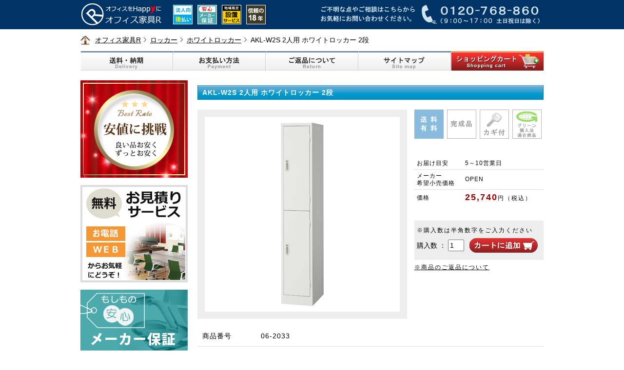

--- FILE ---
content_type: text/html
request_url: https://www.kagu-r.com/locker/akl/062033.html
body_size: 5068
content:
<!DOCTYPE HTML PUBLIC "-//W3C//DTD HTML 4.01 Transitional//EN" "http://www.w3.org/TR/html4/loose.dtd">
<html lang="ja">
<head>
	<meta http-equiv="Content-Type" content="text/html; charset=utf-8">
	<title>AKL-W2S 2人用 ホワイトロッカー 2段｜オフィス家具R</title>
	<meta name="keywords" content="AKL-W2S,75308,2人用,2名用,ホワイトロッカー,オフィス家具,通販,販売,激安">
	<meta name="description" content="2人用ホワイトロッカーAKL-W2Sの激安販売。ロッカー通販のオフィス家具R。">
	<meta http-equiv="Content-Style-Type" content="text/css">
	<meta http-equiv="Content-Script-Type" content="text/javascript">
	<link rel="stylesheet" href="../../style.css" type="text/css">
	<link rel="alternate" type="application/rss+xml" title="RSS 2.0" href="https://www.kagu-r.com/rss20.xml">
	<link rel="shortcut icon" href="https://www.kagu-r.com/img/favicon.ico">
	<!--▼yahoo サイトジェネラルタグ▼-->
	<script async src="https://s.yimg.jp/images/listing/tool/cv/ytag.js"></script>
	<script>
	window.yjDataLayer = window.yjDataLayer || [];
	function ytag() { yjDataLayer.push(arguments); }
	ytag({"type":"ycl_cookie", "config":{"ycl_use_non_cookie_storage":true}});
	</script>
	<!--▲yahoo サイトジェネラルタグ▲-->
</head>
<body>
	<div id="head">
		<p><a href="https://www.kagu-r.com/"><img src="../../img/logo.gif" width="170" height="60" alt="オフィス家具R" title="オフィス家具R"></a></p>
	</div>
	<div id="all">
		<ul id="navi">
			<li class="path"><a href="https://www.kagu-r.com/">オフィス家具R</a></li>
			<li class="path"><a href="https://www.kagu-r.com/locker/">ロッカー</a></li>
			<li class="path"><a href="https://www.kagu-r.com/locker/akl/">ホワイトロッカー</a></li>
			<li><h1>AKL-W2S 2人用 ホワイトロッカー 2段</h1></li>
		</ul>
		<ul id="tab">
			<li><a href="../../info/delivery.html"><img class="path" src="../../img/tab1.gif" width="190" height="40" alt="送料・納期"></a></li>
			<li><a href="../../info/payment.html"><img class="path" src="../../img/tab2.gif" width="190" height="40" alt="お支払い方法"></a></li>
			<li><a href="../../info/cancel.html"><img class="path" src="../../img/tab3.gif" width="190" height="40" alt="ご返品について"></a></li>
			<li><a href="../../sitemap/index.html"><img class="path" src="../../img/tab4.gif" width="190" height="40" alt="サイトマップ"></a></li>
			<li><a href="https://v1.eshop-do.com/program/cart/cart.php?sid=sg68173"><img class="path" src="../../img/tab5.gif" width="190" height="40" alt="ショッピングカート"></a></li>
		</ul>
		<br class="cl">
		<!-- container -->
		<div id="container">
			<!-- menu -->
			<div id="menu">
				<p class="mb15"><img src="https://www.kagu-r.com/img/menu/good-price.jpg" width="220" height="200" alt="安値に挑戦"></p>
				<p class="mb15 over"><a href="https://www.kagu-r.com/info/inquiry.html"><img src="https://www.kagu-r.com/img/menu/inquiry.jpg" width="220" height="200" alt="家具のお見積りサービス" title="家具のお見積りサービス"></a></p>
				<p class="mb30 over"><a href="https://www.kagu-r.com/info/warranty.html"><img src="https://www.kagu-r.com/img/menu/warranty.jpg" width="220" height="125" alt="安心のメーカー保証" title="安心のメーカー保証"></a></p>
				<p class="bb2"><img src="https://www.kagu-r.com/img/menu/category.gif" width="220" height="40" alt="商品カテゴリ"></p>
				<div id="category">
					<ul>
						<li class="desk"><a href="https://www.kagu-r.com/desk/" title="オフィスデスク">オフィスデスク</a></li>
						<li class="chair"><a href="https://www.kagu-r.com/chair/" title="オフィスチェアー">オフィスチェアー</a></li>
						<li class="meeting-chair"><a href="https://www.kagu-r.com/meeting-chair/" title="ミーティングチェアー">ミーティングチェアー</a></li>
						<li class="table"><a href="https://www.kagu-r.com/table/" title="会議テーブル">会議テーブル</a></li>
						<li class="cabinet"><a href="https://www.kagu-r.com/cabinet/" title="書庫・キャビネット・収納">書庫・キャビネット・収納</a></li>
						<li class="locker"><a href="https://www.kagu-r.com/locker/" title="ロッカー">ロッカー</a></li>
						<li class="shoes-box"><a href="https://www.kagu-r.com/shoesbox/" title="シューズボックス・下駄箱">シューズボックス・下駄箱</a></li>
						<li class="partition"><a href="https://www.kagu-r.com/partition/" title="パーテーション">パーテーション</a></li>
						<li class="whiteboard lh15"><a href="https://www.kagu-r.com/whiteboard/" title="ホワイトボード・電子黒板・展示パネル">ホワイトボード・電子黒板・<br>展示パネル</a></li>
						<li class="reception"><a href="https://www.kagu-r.com/reception/" title="応接セット">応接セット</a></li>
						<li class="counter"><a href="https://www.kagu-r.com/information/" title="受付カウンター">受付カウンター</a></li>
						<li class="entrance"><a href="https://www.kagu-r.com/entrance/" title="ロビー・エントランス家具">ロビー・エントランス家具</a></li>
						<li class="executive"><a href="https://www.kagu-r.com/executive/" title="役員用家具">役員用家具</a></li>
						<li class="accessory"><a href="https://www.kagu-r.com/accessory/" title="オフィスアクセサリー">オフィスアクセサリー</a></li>
						<li class="medical"><a href="https://www.kagu-r.com/medical/" title="医療・福祉施設用家具">医療・福祉施設用家具</a></li>
						<li class="kids"><a href="https://www.kagu-r.com/kids/" title="キッズ・子供用家具">キッズ・子供用家具</a></li>
					</ul>
				</div>
				<p class="mt30 over"><a href="https://www.kagu-r.com/info/payment.html"><img src="https://www.kagu-r.com/img/menu/new-payment.gif" width="220" height="400" alt="NP掛け払い・クレジット決済" title="NP掛け払い・クレジット決済"></a></p>
				<p class="mt20 over"><a href="https://v1.eshop-do.com/program/cart/cart.php?sid=sg68173"><img src="https://www.kagu-r.com/img/menu/shopping-cart.gif" width="220" height="120" alt="カートの中を見る"></a></p>
				<div class="latest mt30">
					<p class="mb10"><img src="https://www.kagu-r.com/img/menu/latest.gif" width="110" height="30" alt="最新情報"></p>
					<p class="mt10"><b>【お知らせ】</b></p>
					<p>当社の適格請求書発行事業者登録番号をお知らせいたします。<br><a href="https://www.kagu-r.com/info/announcement.html">適格請求書発行事業者登録番号のご案内</a></p>
					<p class="mt10"><b>新商品NEWS</b></p>
					<p>低価格で法人様への配送は送料も無料！<a href="https://www.kagu-r.com/meeting-chair/sl-1500/">ロビーソファ（サール）</a>が新発売。</p>
					<p class="mt10"><b>新商品NEWS</b></p>
					<p>木目が美しい。移動にも便利な<a href="https://www.kagu-r.com/partition/skn/">木製パーティション</a>が新発売。</p>
					<p class="mt10"><b>新商品NEWS</b></p>
					<p>オフィスのはたらき心地をご自宅でも。<a href="https://www.kagu-r.com/chair/parabel/">オカムラ パラベル</a>が新発売。</p>
				</div>
				<p class="bb2 mt30"><img src="https://www.kagu-r.com/img/menu/info.gif" width="220" height="40" alt="インフォメーション"></p>
				<p class="mt10 over"><a href="https://www.kagu-r.com/info/delivery.html"><img src="https://www.kagu-r.com/img/menu/delivery.gif" width="220" height="30" alt="送料・納期について"></a></p>
				<p class="mt10 over"><a href="https://www.kagu-r.com/info/payment.html"><img src="https://www.kagu-r.com/img/menu/payment.gif" width="220" height="30" alt="お支払い方法について"></a></p>
				<p class="mt10 over"><a href="https://www.kagu-r.com/info/cancel.html"><img src="https://www.kagu-r.com/img/menu/return.gif" width="220" height="30" alt="商品のご返品について"></a></p>
				<p class="bb2 mt30"><img src="https://www.kagu-r.com/img/menu/reference.gif" width="220" height="40" alt="お問い合わせ"></p>
				<div class="latest mt10">
					<p class="lh15">商品についてのご質問やお見積りのご依頼など、お気軽にお問い合わせください。</p>
					<br>
					<p><b>お電話からのお問い合わせ</b></p>
					<p><img src="https://www.kagu-r.com/img/menu/tel01.gif" width="200" height="40" alt="お電話からのお問い合わせ"></p>
					<br>
					<p><b>FAXからのご注文</b></p>
					<p><img src="https://www.kagu-r.com/img/menu/fax01.gif" width="200" height="40" alt="FAXからのご注文"></p>
					<br>
					<p><b>メールからのお問い合わせ</b></p>
					<p><a href="https://v1.eshop-do.com/program/mail/quest_ssl.php?sid=sg68173&quest=1&mode=1" target="blank"><img src="https://www.kagu-r.com/img/menu/mail.gif" width="200" height="40" alt="お問い合わせフォーム"></a></p>
				</div>
				<p class="bb2 mt30"><img src="https://www.kagu-r.com/img/menu/rss.gif" width="220" height="40" alt="RSS配信"></p>
				<p class="mt10"><a href="https://www.kagu-r.com/rss20.xml"><img src="https://www.kagu-r.com/img/menu/subscript.gif" width="220" height="30" alt="RSSを購読"></a></p>
				<p class="bb2 mt30"><img src="https://www.kagu-r.com/img/menu/maker.gif" width="220" height="40" alt="取扱い家具メーカー"></p>
				<p class="mt10"><img src="https://www.kagu-r.com/img/menu/maker-okamura.gif" width="220" height="40" alt="オカムラ"></p>
				<p class="f12">当店は<a href="http://www.okamura.co.jp/shopping/ec-partner/index.html" target="blank">オカムラ正規ECパートナー認定ショップ</a>です</p>
				<p class="mt10"><img src="https://www.kagu-r.com/img/menu/maker-lion.gif" width="220" height="40" alt="ライオン事務器"></p>
				<p class="mt10"><img src="https://www.kagu-r.com/img/menu/maker-seiko.gif" width="220" height="40" alt="生興"></p>
				<p class="mt10"><img src="https://www.kagu-r.com/img/menu/maker-koeki.gif" width="220" height="40" alt="弘益"></p>
				<p class="mt10"><img src="https://www.kagu-r.com/img/menu/maker-steelcase.gif" width="220" height="40" alt="スチールケース"></p>
				<p class="bb2 mt30"><img src="https://www.kagu-r.com/img/menu/special.gif" width="220" height="40" alt="特集・キャンペーン"></p>
				<p class="mt15 over"><a href="https://www.kagu-r.com/anticorona/"><img src="https://www.kagu-r.com/img/menu/anticorona.jpg" width="218" height="150" alt="オフィスのコロナ対策" title="オフィスのコロナ対策"></a></p>
				<p class="mt15 over"><a href="https://www.kagu-r.com/telework/"><img src="https://www.kagu-r.com/img/menu/telework.jpg" width="218" height="150" alt="テレワーク家具特集" title="テレワーク家具特集"></a></p>
				<p class="mt15 over"><a href="https://www.kagu-r.com/okamura/"><img src="https://www.kagu-r.com/img/menu/okamura-collection.jpg" width="218" height="150" alt="オカムラ オフィス家具特集" title="オカムラ オフィス家具特集"></a></p>
				<p class="mt15 over"><a href="https://www.kagu-r.com/medical/"><img src="https://www.kagu-r.com/img/menu/medical01.jpg" width="218" height="150" alt="医療・福祉施設向け家具特集" title="医療・福祉施設向け家具特集"></a></p>
				<p class="mt15 over"><a href="https://www.kagu-r.com/kids/"><img src="https://www.kagu-r.com/img/menu/kids01.jpg" width="218" height="150" alt="キッズ・子供用家具特集" title="キッズ・子供用家具特集"></a></p>
				<p class="mt15 over"><a href="https://www.kagu-r.com/locker/"><img src="https://www.kagu-r.com/img/menu/slk-locker01.jpg" width="218" height="150" alt="ロッカー" title="ロッカー"></a></p>
				<p class="mt15 over"><a href="https://www.kagu-r.com/chair/match/"><img src="https://www.kagu-r.com/img/menu/match-chair.jpg" width="218" height="130" alt="メッシュチェアー マッチ" title="メッシュチェアー マッチ"></a></p>
				<p class="mt15 over"><a href="https://www.kagu-r.com/cabinet/office/"><img src="https://www.kagu-r.com/img/menu/office-cabinet01.jpg" width="218" height="150" alt="A4書庫" title="A4書庫"></a></p>
			</div>
			<!-- menu -->
			<!-- main -->
			<div itemscope itemtype="http://schema.org/Product" id="main">
				<h2 class="mt10 mb20"><strong itemprop="name">AKL-W2S 2人用 ホワイトロッカー 2段</strong></h2>
				<p class="fl bglg pd15 mr15"><img itemprop="image" src="../../img/locker/akl/item/akl-w2s.jpg" width="400" height="400" alt="AKL-W2S" title="AKL-W2S 2人用 ホワイトロッカー 2段"></p>
				<div class="detail">
					<div class="detail-state">
						<p class="pr3"><a href="062033.html#delivery"><img src="../../img/common/delivery-2b.jpg" width="60" height="60" alt="送料有料"></a></p>
						<p class="pr3"><img src="../../img/common/state-2b.jpg" width="60" height="60" alt="完成品"></p>
						<p class="pr3"><img src="../../img/common/key-b.jpg" width="60" height="60" alt="カギ付き"></p>
						<p><img src="../../img/common/gpn-b.jpg" width="60" height="60" alt="グリーン購入法適合商品"></p>
					</div>
					<div class="detail-info pt30">
						<table summary="商品情報">
							<tr>
							<td class="bb1">お届け目安</td>
							<td class="bb1">5～10営業日</td>
							</tr>
							<tr>
							<td class="bb1">メーカー<br>希望小売価格</td>
							<td class="bb1">OPEN</td>
							</tr>
							<tr>
							<td>価格</td>
							<td itemprop="offers" itemscope itemtype="http://schema.org/Offer"><p itemprop="priceCurrency" content="JPY"><b itemprop="price" content="25740" class="f18 crd">25,740</b>円（税込）</p></td>
							</tr>
						</table>
					</div>
					<div class="detail-add mt30">
						<p class="f12">※購入数は半角数字をご入力ください</p>
						<form name="escart1" action="https://v1.eshop-do.com/program/cart/cart.php" method="post">
							<table summary="カートに追加">
								<tr>
								<td>購入数 ： <input type="text" class="amount" maxlength="3" value="1" name="num"></td>
								<td>
									<input type="image" src="../../img/common/add.gif" alt="カートに追加">
									<input type="hidden" name="sid" value="sg68173">
									<input type="hidden" name="pid" value="06-2033">
								</td>
								</tr>
							</table>
						</form>
					</div>
					<p class="f12 pt5"><a href="https://www.kagu-r.com/info/cancel.html">※商品のご返品について</a></p>
				</div>
				<br class="cl">
				<div class="detail-code pt15">
					<table summary="商品コード">
						<tr>
						<td class="tdw100">商品番号</td>
						<td>06-2033</td>
						</tr>
						<tr>
						<td class="tdw100">商品名</td>
						<td>AKL-W2S 2人用 ホワイトロッカー 2段</td>
						</tr>
						<tr>
						<td class="tdw100">メーカー名</td>
						<td>日本製ノーブランド</td>
						</tr>
						<tr>
						<td class="tdw100">メーカー型番</td>
						<td>AKL-W2S（75308）</td>
						</tr>
					</table>
				</div>
				<div class="detail-spec">
					<table summary="商品詳細">
						<tr>
						<td>
						<ul>
							<li><p><b>商品詳細</b></p></li>
							<li>カラー ： ホワイト</li>
							<li>サイズ ： 幅317×奥行515×高さ1790mm</li>
							<li>内寸 ： 幅247×奥行468×高さ820mm</li>
							<li>重量 ： 20kg</li>
							<li>本体 ： スチール製、エコ塗装</li>
							<li>取手 ： ABS樹脂</li>
							<li>装備・付属品 ： カギ（リバーシブルキー）、ハンガーパイプ、網棚</li>
							<li>機能 ： 開閉表示機能錠前</li>
						</ul>
						</td>
						</tr>
					</table>
				</div>
				<p class="headline-a mt30">注意事項</p>
				<p class="pd10">※商品の色はご使用のモニターや環境等により、実物の色と異なって見える場合がございます。カラーサンプルをご用意できる商品もございますので、ご希望のお客様は<a href="https://v1.eshop-do.com/program/mail/quest_ssl.php?sid=sg68173&quest=1&mode=1" target="blank">お問い合わせ</a>ください。</p>
				<p class="headline-p mt20">商品の特長</p>
				<div class="recommend mtb20">
					<table summary="ホワイトロッカーの特長">
						<tr>
							<td class="br1"><img src="../../img/locker/akl/spec/akl-spec02.jpg" width="220" height="220" alt="開閉表示機能"></td>
							<td class="br1"><img src="../../img/locker/akl/spec/akl-spec03.jpg" width="220" height="220" alt="握りやすい取っ手"></td>
							<td><img src="../../img/locker/akl/spec/akl-spec04.jpg" width="220" height="220" alt="リバーシブルキー"></td>
						</tr>
						<tr>
							<td class="br1 txc">開閉表示機能</td>
							<td class="br1 txc">握りやすい取っ手</td>
							<td class="txc">リバーシブルキー</td>
						</tr>
						<tr>
							<td class="lh15 br1">開閉状態が判別できるので、カギの掛け忘れを防止します。</td>
							<td class="lh15 br1">取っ手の構造は握りやすい立体的なデザイン形状です。</td>
							<td class="lh15">カギは万が一の紛失に備えて1扉に2本付属しています。</td>
						</tr>
					</table>
				</div>
				<p class="headline-d mt30">送料について</p>
				<p class="pd10">こちらの商品は、<a name="delivery"><b class="crd">送料有料商品</b></a> になります。<a href="../../info/delivery.html">通常配送地域</a>（本州、四国、九州）に商品をご配送の場合は以下の送料を頂戴いたします。また、北海道、沖縄、離島にお届けの場合は別途送料が発生いたしますので、お見積りのうえ、ご案内いたします。<br>尚、商品のご配送は原則として軒先渡しとさせていただいておりますが、地階または2階以上のエレベーターが使用できない建物へ家具の搬入をご希望のお客様は、別途<a href="https://v1.eshop-do.com/program/mail/quest_ssl.php?sid=sg68173&quest=1&mode=1" target="blank">お問い合わせ</a>ください。<br><b>ご注文の前には必ず<a href="../../info/delivery.html">商品のご配送について</a>をご確認ください。</b></p>
				<div class="detail-delivery">
					<table summary="送料有料商品の説明">
						<tr>
							<th>送料アイコン</th>
							<th>ご注文金額の合計</th>
							<th>お支払いいただく送料</th>
						</tr>
						<tr>
							<td class="txc" rowspan="2"><img src="../../img/common/delivery-2b.jpg" width="60" height="60" alt="送料有料"></td>
							<td class="txc"><b class="crd">33,000</b>円（税込）<br>未満の場合</td>
							<td>一律 <b class="crd">1,980</b>円（税込）の送料を頂戴します</td>
						</tr>
						<tr>
							<td class="txc"><b class="crd">33,000</b>円（税込）<br>以上の場合</td>
							<td>送料有料商品を合計したご注文金額の<b class="crd">6％</b>を送料として頂戴します</td>
						</tr>
					</table>
				</div>
				<p class="headline-o mt20">オプション・関連商品</p>
				<div class="detail-option mt10">
					<p><a href="../../accessory/duckboard/"><img src="../../img/locker/akl/option/duckboard.jpg" width="150" height="150" alt="スノコ"></a></p>
					<p><a href="../../accessory/duckboard/">スノコ</a></p>
				</div>
				<div class="detail-option mt10">
					<p><a href="../../meeting-chair/index.html#locker-bench"><img src="../../img/locker/akl/option/locker-bench.jpg" width="150" height="150" alt="ロッカールームベンチ"></a></p>
					<p><a href="../../meeting-chair/index.html#locker-bench">ロッカールームベンチ</a></p>
				</div>
				<div class="detail-option mt10">
					<p><a href="../wrist-band/"><img src="../../img/locker/akl/option/wrist-band.jpg" width="150" height="150" alt="リストバンド"></a></p>
					<p><a href="../wrist-band/">リストバンド</a></p>
				</div>
				<br class="cl">
			</div>
			<!-- main -->
			<br class="cl">
		</div>
		<!-- container -->
	</div>
	<!-- foot -->
		<div id="foot" class="ptb20 mt30">
		<div class="footarea">
			<p><img src="https://www.kagu-r.com/img/foot/corporate.gif" width="330" height="150" alt="会社情報"></p>
			<ul class="footnavi pt20">
				<li class="arrow ml20"><a href="https://www.kagu-r.com/profile/index.html">会社概要</a></li>
				<li class="arrow ml20"><a href="https://www.kagu-r.com/info/legal.html">特定商取引法に基く表示</a></li>
				<li class="arrow ml20"><a href="https://www.kagu-r.com/info/policy.html">プライバシーポリシー</a></li>
			</ul>
			<ul class="footnavi mt30">
				<li class="arrow ml20"><a href="https://www.kagu-r.com/info/fax.html">FAXからのご注文</a></li>
				<li class="arrow ml20"><a href="https://www.kagu-r.com/info/delivery.html">送料・納期</a></li>
				<li class="arrow ml20"><a href="https://www.kagu-r.com/info/payment.html">お支払い方法</a></li>
				<li class="arrow ml20"><a href="https://www.kagu-r.com/info/cancel.html">ご返品について</a></li>
			</ul>
			<ul class="footnavi mt30">
				<li class="arrow ml20"><a href="https://www.kagu-r.com/info/glossary.html">用語集</a></li>
				<li class="arrow ml20"><a href="https://www.kagu-r.com/info/faq.html">Q＆A</a></li>
				<li class="arrow ml20"><a href="https://www.kagu-r.com/link/index.html">リンク集</a></li>
				<!-- <li class="arrow ml20"><a href="https://www.kagu-r.com/sitemap/index.html">サイトマップ</a></li> -->
			</ul>
		</div>
		<br class="cl">
	</div>
      
	<!-- foot -->
<script type="text/javascript">
var gaJsHost = (("https:" == document.location.protocol) ? "https://ssl." : "http://www.");
document.write(unescape("%3Cscript src='" + gaJsHost + "google-analytics.com/ga.js' type='text/javascript'%3E%3C/script%3E"));
</script>
<script type="text/javascript">
try {
var pageTracker = _gat._getTracker("UA-6556932-1");
pageTracker._trackPageview();
} catch(err) {}</script>
</body>
</html>